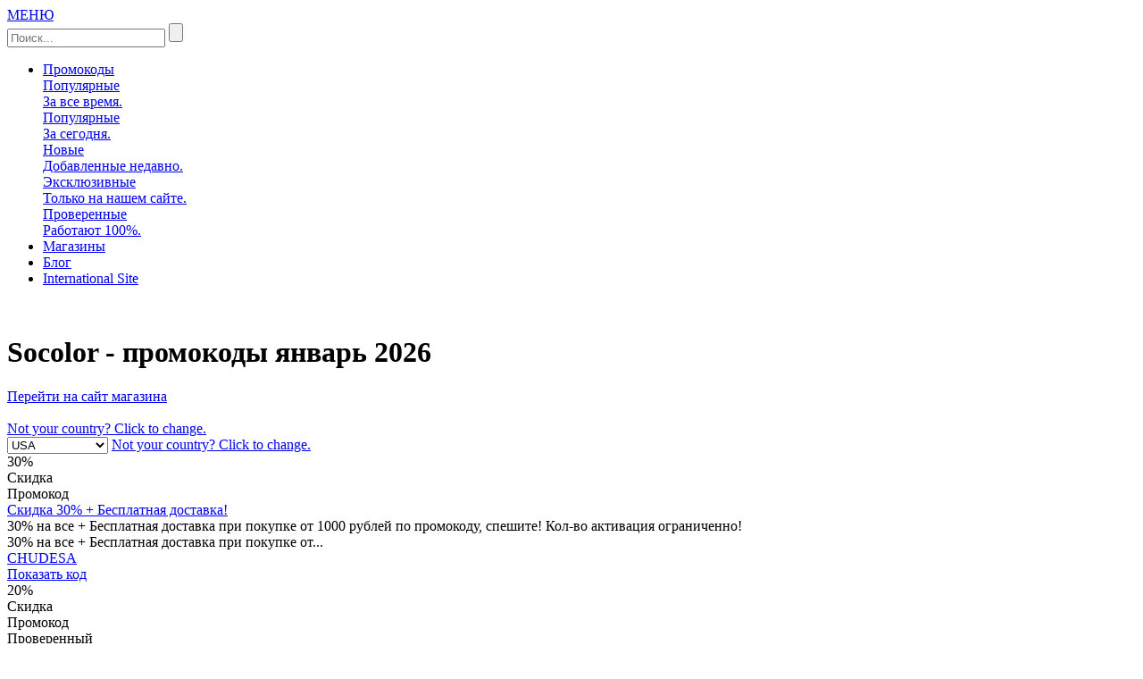

--- FILE ---
content_type: text/html; charset=UTF-8
request_url: https://promo-hunter.ru/stores/socolor/
body_size: 10977
content:
<!DOCTYPE html>
<html lang="ru">
    <head>
        <meta charset="UTF-8">
        <meta name="viewport" content="width=device-width, initial-scale=1.0" />
		<meta name="description" content="Эксклюзивные промокоды Socolor на скидку. Актуальный список на  январь 2026. Используйте промокод Socolor и получите скидку до 50%.">

		<title>Промокод Socolor и действуйющие купоны на скидку январь 2026</title>
<meta name='robots' content='max-image-preview:large' />
<link rel="alternate" type="application/rss+xml" title="Promo Hunter &raquo; Лента элемента Socolor таксономии Магазин" href="https://promo-hunter.ru/stores/socolor/feed/" />
<style id='classic-theme-styles-inline-css' type='text/css'>
/*! This file is auto-generated */
.wp-block-button__link{color:#fff;background-color:#32373c;border-radius:9999px;box-shadow:none;text-decoration:none;padding:calc(.667em + 2px) calc(1.333em + 2px);font-size:1.125em}.wp-block-file__button{background:#32373c;color:#fff;text-decoration:none}
</style>
<style id='global-styles-inline-css' type='text/css'>
body{--wp--preset--color--black: #000000;--wp--preset--color--cyan-bluish-gray: #abb8c3;--wp--preset--color--white: #ffffff;--wp--preset--color--pale-pink: #f78da7;--wp--preset--color--vivid-red: #cf2e2e;--wp--preset--color--luminous-vivid-orange: #ff6900;--wp--preset--color--luminous-vivid-amber: #fcb900;--wp--preset--color--light-green-cyan: #7bdcb5;--wp--preset--color--vivid-green-cyan: #00d084;--wp--preset--color--pale-cyan-blue: #8ed1fc;--wp--preset--color--vivid-cyan-blue: #0693e3;--wp--preset--color--vivid-purple: #9b51e0;--wp--preset--gradient--vivid-cyan-blue-to-vivid-purple: linear-gradient(135deg,rgba(6,147,227,1) 0%,rgb(155,81,224) 100%);--wp--preset--gradient--light-green-cyan-to-vivid-green-cyan: linear-gradient(135deg,rgb(122,220,180) 0%,rgb(0,208,130) 100%);--wp--preset--gradient--luminous-vivid-amber-to-luminous-vivid-orange: linear-gradient(135deg,rgba(252,185,0,1) 0%,rgba(255,105,0,1) 100%);--wp--preset--gradient--luminous-vivid-orange-to-vivid-red: linear-gradient(135deg,rgba(255,105,0,1) 0%,rgb(207,46,46) 100%);--wp--preset--gradient--very-light-gray-to-cyan-bluish-gray: linear-gradient(135deg,rgb(238,238,238) 0%,rgb(169,184,195) 100%);--wp--preset--gradient--cool-to-warm-spectrum: linear-gradient(135deg,rgb(74,234,220) 0%,rgb(151,120,209) 20%,rgb(207,42,186) 40%,rgb(238,44,130) 60%,rgb(251,105,98) 80%,rgb(254,248,76) 100%);--wp--preset--gradient--blush-light-purple: linear-gradient(135deg,rgb(255,206,236) 0%,rgb(152,150,240) 100%);--wp--preset--gradient--blush-bordeaux: linear-gradient(135deg,rgb(254,205,165) 0%,rgb(254,45,45) 50%,rgb(107,0,62) 100%);--wp--preset--gradient--luminous-dusk: linear-gradient(135deg,rgb(255,203,112) 0%,rgb(199,81,192) 50%,rgb(65,88,208) 100%);--wp--preset--gradient--pale-ocean: linear-gradient(135deg,rgb(255,245,203) 0%,rgb(182,227,212) 50%,rgb(51,167,181) 100%);--wp--preset--gradient--electric-grass: linear-gradient(135deg,rgb(202,248,128) 0%,rgb(113,206,126) 100%);--wp--preset--gradient--midnight: linear-gradient(135deg,rgb(2,3,129) 0%,rgb(40,116,252) 100%);--wp--preset--font-size--small: 13px;--wp--preset--font-size--medium: 20px;--wp--preset--font-size--large: 36px;--wp--preset--font-size--x-large: 42px;--wp--preset--spacing--20: 0.44rem;--wp--preset--spacing--30: 0.67rem;--wp--preset--spacing--40: 1rem;--wp--preset--spacing--50: 1.5rem;--wp--preset--spacing--60: 2.25rem;--wp--preset--spacing--70: 3.38rem;--wp--preset--spacing--80: 5.06rem;--wp--preset--shadow--natural: 6px 6px 9px rgba(0, 0, 0, 0.2);--wp--preset--shadow--deep: 12px 12px 50px rgba(0, 0, 0, 0.4);--wp--preset--shadow--sharp: 6px 6px 0px rgba(0, 0, 0, 0.2);--wp--preset--shadow--outlined: 6px 6px 0px -3px rgba(255, 255, 255, 1), 6px 6px rgba(0, 0, 0, 1);--wp--preset--shadow--crisp: 6px 6px 0px rgba(0, 0, 0, 1);}:where(.is-layout-flex){gap: 0.5em;}:where(.is-layout-grid){gap: 0.5em;}body .is-layout-flow > .alignleft{float: left;margin-inline-start: 0;margin-inline-end: 2em;}body .is-layout-flow > .alignright{float: right;margin-inline-start: 2em;margin-inline-end: 0;}body .is-layout-flow > .aligncenter{margin-left: auto !important;margin-right: auto !important;}body .is-layout-constrained > .alignleft{float: left;margin-inline-start: 0;margin-inline-end: 2em;}body .is-layout-constrained > .alignright{float: right;margin-inline-start: 2em;margin-inline-end: 0;}body .is-layout-constrained > .aligncenter{margin-left: auto !important;margin-right: auto !important;}body .is-layout-constrained > :where(:not(.alignleft):not(.alignright):not(.alignfull)){max-width: var(--wp--style--global--content-size);margin-left: auto !important;margin-right: auto !important;}body .is-layout-constrained > .alignwide{max-width: var(--wp--style--global--wide-size);}body .is-layout-flex{display: flex;}body .is-layout-flex{flex-wrap: wrap;align-items: center;}body .is-layout-flex > *{margin: 0;}body .is-layout-grid{display: grid;}body .is-layout-grid > *{margin: 0;}:where(.wp-block-columns.is-layout-flex){gap: 2em;}:where(.wp-block-columns.is-layout-grid){gap: 2em;}:where(.wp-block-post-template.is-layout-flex){gap: 1.25em;}:where(.wp-block-post-template.is-layout-grid){gap: 1.25em;}.has-black-color{color: var(--wp--preset--color--black) !important;}.has-cyan-bluish-gray-color{color: var(--wp--preset--color--cyan-bluish-gray) !important;}.has-white-color{color: var(--wp--preset--color--white) !important;}.has-pale-pink-color{color: var(--wp--preset--color--pale-pink) !important;}.has-vivid-red-color{color: var(--wp--preset--color--vivid-red) !important;}.has-luminous-vivid-orange-color{color: var(--wp--preset--color--luminous-vivid-orange) !important;}.has-luminous-vivid-amber-color{color: var(--wp--preset--color--luminous-vivid-amber) !important;}.has-light-green-cyan-color{color: var(--wp--preset--color--light-green-cyan) !important;}.has-vivid-green-cyan-color{color: var(--wp--preset--color--vivid-green-cyan) !important;}.has-pale-cyan-blue-color{color: var(--wp--preset--color--pale-cyan-blue) !important;}.has-vivid-cyan-blue-color{color: var(--wp--preset--color--vivid-cyan-blue) !important;}.has-vivid-purple-color{color: var(--wp--preset--color--vivid-purple) !important;}.has-black-background-color{background-color: var(--wp--preset--color--black) !important;}.has-cyan-bluish-gray-background-color{background-color: var(--wp--preset--color--cyan-bluish-gray) !important;}.has-white-background-color{background-color: var(--wp--preset--color--white) !important;}.has-pale-pink-background-color{background-color: var(--wp--preset--color--pale-pink) !important;}.has-vivid-red-background-color{background-color: var(--wp--preset--color--vivid-red) !important;}.has-luminous-vivid-orange-background-color{background-color: var(--wp--preset--color--luminous-vivid-orange) !important;}.has-luminous-vivid-amber-background-color{background-color: var(--wp--preset--color--luminous-vivid-amber) !important;}.has-light-green-cyan-background-color{background-color: var(--wp--preset--color--light-green-cyan) !important;}.has-vivid-green-cyan-background-color{background-color: var(--wp--preset--color--vivid-green-cyan) !important;}.has-pale-cyan-blue-background-color{background-color: var(--wp--preset--color--pale-cyan-blue) !important;}.has-vivid-cyan-blue-background-color{background-color: var(--wp--preset--color--vivid-cyan-blue) !important;}.has-vivid-purple-background-color{background-color: var(--wp--preset--color--vivid-purple) !important;}.has-black-border-color{border-color: var(--wp--preset--color--black) !important;}.has-cyan-bluish-gray-border-color{border-color: var(--wp--preset--color--cyan-bluish-gray) !important;}.has-white-border-color{border-color: var(--wp--preset--color--white) !important;}.has-pale-pink-border-color{border-color: var(--wp--preset--color--pale-pink) !important;}.has-vivid-red-border-color{border-color: var(--wp--preset--color--vivid-red) !important;}.has-luminous-vivid-orange-border-color{border-color: var(--wp--preset--color--luminous-vivid-orange) !important;}.has-luminous-vivid-amber-border-color{border-color: var(--wp--preset--color--luminous-vivid-amber) !important;}.has-light-green-cyan-border-color{border-color: var(--wp--preset--color--light-green-cyan) !important;}.has-vivid-green-cyan-border-color{border-color: var(--wp--preset--color--vivid-green-cyan) !important;}.has-pale-cyan-blue-border-color{border-color: var(--wp--preset--color--pale-cyan-blue) !important;}.has-vivid-cyan-blue-border-color{border-color: var(--wp--preset--color--vivid-cyan-blue) !important;}.has-vivid-purple-border-color{border-color: var(--wp--preset--color--vivid-purple) !important;}.has-vivid-cyan-blue-to-vivid-purple-gradient-background{background: var(--wp--preset--gradient--vivid-cyan-blue-to-vivid-purple) !important;}.has-light-green-cyan-to-vivid-green-cyan-gradient-background{background: var(--wp--preset--gradient--light-green-cyan-to-vivid-green-cyan) !important;}.has-luminous-vivid-amber-to-luminous-vivid-orange-gradient-background{background: var(--wp--preset--gradient--luminous-vivid-amber-to-luminous-vivid-orange) !important;}.has-luminous-vivid-orange-to-vivid-red-gradient-background{background: var(--wp--preset--gradient--luminous-vivid-orange-to-vivid-red) !important;}.has-very-light-gray-to-cyan-bluish-gray-gradient-background{background: var(--wp--preset--gradient--very-light-gray-to-cyan-bluish-gray) !important;}.has-cool-to-warm-spectrum-gradient-background{background: var(--wp--preset--gradient--cool-to-warm-spectrum) !important;}.has-blush-light-purple-gradient-background{background: var(--wp--preset--gradient--blush-light-purple) !important;}.has-blush-bordeaux-gradient-background{background: var(--wp--preset--gradient--blush-bordeaux) !important;}.has-luminous-dusk-gradient-background{background: var(--wp--preset--gradient--luminous-dusk) !important;}.has-pale-ocean-gradient-background{background: var(--wp--preset--gradient--pale-ocean) !important;}.has-electric-grass-gradient-background{background: var(--wp--preset--gradient--electric-grass) !important;}.has-midnight-gradient-background{background: var(--wp--preset--gradient--midnight) !important;}.has-small-font-size{font-size: var(--wp--preset--font-size--small) !important;}.has-medium-font-size{font-size: var(--wp--preset--font-size--medium) !important;}.has-large-font-size{font-size: var(--wp--preset--font-size--large) !important;}.has-x-large-font-size{font-size: var(--wp--preset--font-size--x-large) !important;}
.wp-block-navigation a:where(:not(.wp-element-button)){color: inherit;}
:where(.wp-block-post-template.is-layout-flex){gap: 1.25em;}:where(.wp-block-post-template.is-layout-grid){gap: 1.25em;}
:where(.wp-block-columns.is-layout-flex){gap: 2em;}:where(.wp-block-columns.is-layout-grid){gap: 2em;}
.wp-block-pullquote{font-size: 1.5em;line-height: 1.6;}
</style>
<link rel='stylesheet' id='css-1-css' href='https://promo-hunter.ru/wp-content/themes/couponprivate/assets/css/reset.css' type='text/css' media='all' />
<link rel='stylesheet' id='css-2-css' href='https://promo-hunter.ru/wp-content/themes/couponprivate/assets/css/fonts.css' type='text/css' media='all' />
<link rel='stylesheet' id='css-3-css' href='https://promo-hunter.ru/wp-content/themes/couponprivate/assets/css/style.css' type='text/css' media='all' />
<link rel='stylesheet' id='css-4-css' href='https://promo-hunter.ru/wp-content/themes/couponprivate/assets/OwlCarousel/owl.carousel.min.css' type='text/css' media='all' />
<link rel='stylesheet' id='css-5-css' href='https://promo-hunter.ru/wp-content/themes/couponprivate/assets/OwlCarousel/owl.theme.default.min.css' type='text/css' media='all' />
<link rel='stylesheet' id='css-6-css' href='https://promo-hunter.ru/wp-content/themes/couponprivate/assets/css/media.css' type='text/css' media='all' />

<link rel="alternate" type="application/rss+xml" title="RSS" href="https://promo-hunter.ru/rsslatest.xml" />   

		
		<link rel="canonical" href="https://promo-hunter.ru/stores/socolor" />		
        
        <!--[if lt IE 9]>
            <script src="https://promo-hunter.ru/wp-content/themes/couponprivate/js/html5shiv.min.js"></script>
            <script src="https://promo-hunter.ru/wp-content/themes/couponprivate/js/respond.min.js"></script>
        <![endif]-->  
<!-- Global site tag (gtag.js) - Google Analytics -->
<script async src="https://www.googletagmanager.com/gtag/js?id=G-PRJB63L9XE"></script>
<script>
  window.dataLayer = window.dataLayer || [];
  function gtag(){dataLayer.push(arguments);}
  gtag('js', new Date());

  gtag('config', 'G-PRJB63L9XE');
  gtag('config', 'AW-489198540');
</script>
<!-- Event snippet for Исходящий клик  RU conversion page -->
<script>
  gtag('event', 'conversion', {'send_to': 'AW-489198540/GbIjCOj4pv8BEMynoukB'});
</script>
    </head>
	<body>
				<header class="header">
			<div class="flex container header__wrapper">
				<a href="javascript:void(0)" class="mobile">
					<span class="mobile__title">МЕНЮ</span>
				</a>
				<a href="https://promo-hunter.ru/" class="header__logo"></a>
				<a href="javascript:void(0)" class="header__search-button"></a>
				<form action="https://promo-hunter.ru/poisk/" method="GET" class="header__search">
					<input type="text" name="q" value="" autocomplete="off" placeholder="Поиск..." class="header__search-input" />
					<input type="submit" value="" class="header__submit" />
					<div class="header__stores"></div>
				</form>					
			</div>
			<div class="header__stores-overlay"></div>
		</header>
		<nav class="menu">
			<div class="container">
				<ul class="flex container">
					<li class="menu__item">
						<a href="https://promo-hunter.ru/kupony/populjarnye" class="menu__link">Промокоды</a>
						<div class="menu__sub">
							<a href="https://promo-hunter.ru/kupony/populjarnye" class="menu__sub-item">
								<div class="menu__sub-text">Популярные</div>
								<div class="menu__sub-info">За все время.</div>
							</a>
							<a href="https://promo-hunter.ru/kupony/zasegodnya" class="menu__sub-item">
								<div class="menu__sub-text">Популярные</div>
								<div class="menu__sub-info">За сегодня.</div>
							</a>														
							<a href="https://promo-hunter.ru/kupony/novye" class="menu__sub-item">
								<div class="menu__sub-text">Новые</div>
								<div class="menu__sub-info">Добавленные недавно.</div>
							</a>
							<a href="https://promo-hunter.ru/kupony/ekskljuzivnye" class="menu__sub-item">
								<div class="menu__sub-text">Эксклюзивные</div>
								<div class="menu__sub-info">Только на нашем сайте.</div>
							</a>
							<a href="https://promo-hunter.ru/kupony/proverennye" class="menu__sub-item">
								<div class="menu__sub-text">Проверенные</div>
								<div class="menu__sub-info">Работают 100%.</div>
							</a>
						</div>
					</li>
					<li class="menu__item">
						<a href="https://promo-hunter.ru/magaziny" class="menu__link">Магазины</a>
					</li>
					<li class="menu__item">
						<a href="https://promo-hunter.ru/category/blog/" class="menu__link">Блог</a>
					</li>
					<li class="menu__item menu__item_net">
						<a href="https://promo-hunter.net/" class="menu__link">International Site</a>
					</li>
				</ul>			
			</div>
		</nav>	
				<div class="top-banner"></div>
		<div class="content"><input type="hidden" name="replace" value="0" />
<div class="container">	
	<div class="flex store">
		<a href="/s/861" rel="noindex nofollow" target="_blank" class="store__link">
			<img src="https://promo-hunter.ru/wp-content/themes/couponprivate/preview.php?src=https://promo-hunter.ru/wp-content/uploads/2021/03/Snimok.jpg&h=84&w=84" alt="" title="" class="store__image" />
		</a>
		<div class="store__info">
			<h1 class="store__name">Socolor - промокоды <span class="store__dateline">январь 2026</span></h1>
			<a href="/s/861" rel="noindex nofollow" target="_blank" class="store__url">Перейти на сайт магазина</a>
		</div>
	</div>
	<div class="country">
		<a href="javascript:void(0)" class="country__block country__fl">
			<img src="https://promo-hunter.ru/wp-content/themes/couponprivate/flags/RUS.png" alt="" title="" class="country__flag" />
			<div class="country__change" rel="list">Not your country? Click to change.</div>
		</a>
		<div class="country__block country__block_none country__list">
			<select class="country__select">
								<option value="AUT">Austria</option>
								<option value="AUS">Australia</option>
								<option value="BEL">Belgium</option>
								<option value="BRA">Brazil</option>
								<option value="CAN">Canada</option>
								<option value="CZH">Chech Republic</option>
								<option value="GER">Germany</option>
								<option value="GBR">Great Britain</option>
								<option value="GRE">Grecee</option>
								<option value="HUN">Hungary</option>
								<option value="FRA">France</option>
								<option value="IRL">Ireland</option>
								<option value="ITA">Italy</option>
								<option value="MEX">Mexico</option>
								<option value="NLD">Netherlands</option>
								<option value="POL">Poland</option>
								<option value="POR">Portugal</option>
								<option value="RUS">Russia</option>
								<option value="ESP">Spain</option>
								<option value="SWE">Sweden</option>
								<option value="SWI">Switzerland</option>
								<option value="USA" selected="selected">USA</option>
							</select>
			<a href="javascript:void(0)" class="country__change" rel="fl">Not your country? Click to change.</a>
		</div>
	</div>		
	<div class="flex wrapper">
		<div class="coupons">
			<div class="coupons-wrapper">
														
																					<div class="coupons__coupon" id="coupon-14317">
								<a href="https://promo-hunter.ru/stores/socolor/#COUPON14317" rel="noindex nofollow" data-url="/l/14317" target="_blank" class="coupons__mobile redir" onclick="ym(38708955, 'reachGoal', 'knopka'); return true;"></a>
								<div class="flex coupons__wrapper">
							
					<div class="coupons__block">
						<div class="coupons__block-text">
														<div class="coupons__block-big">30%</div>
							<div class="coupons__block-small">Скидка</div>
													</div>
												<div class="coupons__block-type">Промокод</div>
											</div>
															<div class="coupons__desc">
																		<a href="https://promo-hunter.ru/stores/socolor/#COUPON14317" rel="noindex nofollow" data-url="/l/14317" target="_blank" class="coupons__header redir">Скидка 30% + Бесплатная доставка!</a>
												<div class="coupons__text">
																		<div class="coupons__more">30% на все + Бесплатная доставка при покупке от 1000 рублей по промокоду, спешите! Кол-во активация ограниченно!</div>
						<div class="coupons__mobile-more">30% на все + Бесплатная доставка при покупке от...</div>
																		</div>
																		<a href="https://promo-hunter.ru/stores/socolor/#COUPON14317" rel="noindex nofollow" data-url="/l/14317" target="_blank" class="coupons__arrow" onclick="ym(38708955, 'reachGoal', 'knopka'); return true;"></a>
											</div>
					<div class="coupons__line"></div>
										<a href="https://promo-hunter.ru/stores/socolor/#COUPON14317" rel="noindex nofollow" data-url="/l/14317" target="_blank" data-replace="" class="coupons__code redir" onclick="ym(38708955, 'reachGoal', 'knopka'); return true;">
												<div class="coupons__code-info">CHUDESA</div>
						<div class="coupons__code-text">Показать код</div>
					</a>	
															
				</div>
								
			</div>
																							<div class="coupons__coupon" id="coupon-15400">
								<a href="https://promo-hunter.ru/stores/socolor/#COUPON15400" rel="noindex nofollow" data-url="/l/15400" target="_blank" class="coupons__mobile redir" onclick="ym(38708955, 'reachGoal', 'knopka'); return true;"></a>
								<div class="flex coupons__wrapper">
							
					<div class="coupons__block">
						<div class="coupons__block-text">
														<div class="coupons__block-big">20%</div>
							<div class="coupons__block-small">Скидка</div>
													</div>
												<div class="coupons__block-type">Промокод</div>
											</div>
															<div class="coupons__desc">
												<div class="coupons__ver">Проверенный</div>
																		<a href="https://promo-hunter.ru/stores/socolor/#COUPON15400" rel="noindex nofollow" data-url="/l/15400" target="_blank" class="coupons__header redir">Скидка 20% на Holika по промокоду!</a>
												<div class="coupons__text">
																		<div class="coupons__more">20% на весь ассортимент Holika Holika по промокоду
Сроки проведения акции: 15-31 марта
Скидка не суммируется с другими акциями и спецпредложениями</div>
						<div class="coupons__mobile-more">20% на весь ассортимент Holika Holika по промокоду Сроки...</div>
																		</div>
																		<a href="https://promo-hunter.ru/stores/socolor/#COUPON15400" rel="noindex nofollow" data-url="/l/15400" target="_blank" class="coupons__arrow" onclick="ym(38708955, 'reachGoal', 'knopka'); return true;"></a>
											</div>
					<div class="coupons__line"></div>
										<a href="https://promo-hunter.ru/stores/socolor/#COUPON15400" rel="noindex nofollow" data-url="/l/15400" target="_blank" data-replace="" class="coupons__code redir" onclick="ym(38708955, 'reachGoal', 'knopka'); return true;">
												<div class="coupons__code-info">holika20</div>
						<div class="coupons__code-text">Показать код</div>
					</a>	
															
				</div>
								
			</div>
																							<div class="coupons__coupon" id="coupon-14319">
								<a href="https://promo-hunter.ru/stores/socolor/#COUPON14319" rel="noindex nofollow" data-url="/l/14319" target="_blank" class="coupons__mobile redir" onclick="ym(38708955, 'reachGoal', 'knopka'); return true;"></a>
								<div class="flex coupons__wrapper">
							
					<div class="coupons__block">
						<div class="coupons__block-text">
														<div class="coupons__block-big">13%</div>
							<div class="coupons__block-small">Скидка</div>
													</div>
												<div class="coupons__block-type">Промокод</div>
											</div>
															<div class="coupons__desc">
												<div class="coupons__ver">Проверенный</div>
																		<a href="https://promo-hunter.ru/stores/socolor/#COUPON14319" rel="noindex nofollow" data-url="/l/14319" target="_blank" class="coupons__header redir">Скидка 13% на все!</a>
												<div class="coupons__text">
																		<div class="coupons__more">Оформите заказ и получите приятную скидку. Действие кода ограничено.</div>
						<div class="coupons__mobile-more">Оформите заказ и получите приятную скидку. Действие кода ограничено.</div>
																		</div>
																		<a href="https://promo-hunter.ru/stores/socolor/#COUPON14319" rel="noindex nofollow" data-url="/l/14319" target="_blank" class="coupons__arrow" onclick="ym(38708955, 'reachGoal', 'knopka'); return true;"></a>
											</div>
					<div class="coupons__line"></div>
										<a href="https://promo-hunter.ru/stores/socolor/#COUPON14319" rel="noindex nofollow" data-url="/l/14319" target="_blank" data-replace="" class="coupons__code redir" onclick="ym(38708955, 'reachGoal', 'knopka'); return true;">
												<div class="coupons__code-info">BonusS2</div>
						<div class="coupons__code-text">Показать код</div>
					</a>	
															
				</div>
								
			</div>
																							<div class="coupons__coupon" id="coupon-14180">
								<a href="/l/14180" rel="noindex nofollow" data-url="https://promo-hunter.ru/stores/socolor/#COUPON14180" target="_blank" class="coupons__mobile redir" onclick="ym(38708955, 'reachGoal', 'knopka'); return true;"></a>
								<div class="flex coupons__wrapper">
							
					<div class="coupons__block">
						<div class="coupons__block-text">
														<div class="coupons__block-big coupons__block-big_text">Подарок</div>
							<div class="coupons__block-small">К заказу</div>							
													</div>
												<div class="coupons__block-type">Акция</div>
											</div>
															<div class="coupons__desc">
												<div class="coupons__ver">Проверенный</div>
																		<a href="/l/14180" rel="noindex nofollow" data-url="https://promo-hunter.ru/stores/socolor/#COUPON14180" target="_blank" class="coupons__header redir">Шампунь и маска и в подарок!</a>
												<div class="coupons__text">
																		<div class="coupons__more">Шампунь и маска и в подарок при покупке Loreal Professionnel от 3500Р</div>
						<div class="coupons__mobile-more">Шампунь и маска и в подарок при покупке Loreal...</div>
																		</div>
																		<a href="/l/14180" rel="noindex nofollow" data-url="https://promo-hunter.ru/stores/socolor/#COUPON14180" target="_blank" class="coupons__arrow" onclick="ym(38708955, 'reachGoal', 'knopka'); return true;"></a>
											</div>
					<div class="coupons__line"></div>
										<a href="/l/14180" rel="noindex nofollow" data-url="https://promo-hunter.ru/stores/socolor/#COUPON14180" target="_blank" data-replace="" class="coupons__button redir" onclick="ym(38708955, 'reachGoal', 'knopka'); return true;">Получить</a>
															
				</div>
								
			</div>
																<div class="coupons__coupon" id="coupon-14180">
				<div class="post__post">
					<div class="banner">
						<div class="banner__content">
							<div class="banner__header">Не пропусти лучшие посты</div>
							<div class="banner__header-sub">+ эксклюзивные промокоды в группе</div>
						</div>
						<a href="https://t.me/ali_otziv" class="banner__link banner__tg">
							<div class="banner__logo"></div>
							<div class="banner__carousel">
								<div class="banner__wrapper">
									<div class="banner__item banner__item_active banner__subscribe">Подписаться</div>
									<div class="banner__item banner__text">Читайте нас в TG!</div>
								</div>
							</div>
						</a>
					</div>
				</div>
			</div>			
										
																			<div class="coupons__coupon" id="coupon-14325">
								<a href="/l/14325" rel="noindex nofollow" data-url="https://promo-hunter.ru/stores/socolor/#COUPON14325" target="_blank" class="coupons__mobile redir" onclick="ym(38708955, 'reachGoal', 'knopka'); return true;"></a>
								<div class="flex coupons__wrapper">
							
					<div class="coupons__block">
						<div class="coupons__block-text">
														<div class="coupons__block-big">100%</div>
							<div class="coupons__block-small">Скидка</div>
													</div>
												<div class="coupons__block-type">Акция</div>
											</div>
															<div class="coupons__desc">
												<div class="coupons__ver">Проверенный</div>
																		<a href="/l/14325" rel="noindex nofollow" data-url="https://promo-hunter.ru/stores/socolor/#COUPON14325" target="_blank" class="coupons__header redir">Скидки до 100%!</a>
												<div class="coupons__text">
																		<div class="coupons__more">Socolor стремится к тому, чтобы Вы могли покупать товары по самым низким = лучшим ценам в России. в связи с этим вы можете получить комплексную скидку до 100%!</div>
						<div class="coupons__mobile-more">Socolor стремится к тому, чтобы Вы могли покупать товары...</div>
																		</div>
																		<a href="/l/14325" rel="noindex nofollow" data-url="https://promo-hunter.ru/stores/socolor/#COUPON14325" target="_blank" class="coupons__arrow" onclick="ym(38708955, 'reachGoal', 'knopka'); return true;"></a>
											</div>
					<div class="coupons__line"></div>
										<a href="/l/14325" rel="noindex nofollow" data-url="https://promo-hunter.ru/stores/socolor/#COUPON14325" target="_blank" data-replace="" class="coupons__button redir" onclick="ym(38708955, 'reachGoal', 'knopka'); return true;">Получить</a>
															
				</div>
								
			</div>
																							<div class="coupons__coupon" id="coupon-14321">
								<a href="/l/14321" rel="noindex nofollow" data-url="https://promo-hunter.ru/stores/socolor/#COUPON14321" target="_blank" class="coupons__mobile redir" onclick="ym(38708955, 'reachGoal', 'knopka'); return true;"></a>
								<div class="flex coupons__wrapper">
							
					<div class="coupons__block">
						<div class="coupons__block-text">
														<div class="coupons__block-big coupons__block-big_text">Подарок</div>
							<div class="coupons__block-small">К заказу</div>							
													</div>
												<div class="coupons__block-type">Акция</div>
											</div>
															<div class="coupons__desc">
												<div class="coupons__ver">Проверенный</div>
																		<a href="/l/14321" rel="noindex nofollow" data-url="https://promo-hunter.ru/stores/socolor/#COUPON14321" target="_blank" class="coupons__header redir">Шампунь, гель и кондиционер в подарок!</a>
												<div class="coupons__text">
																		<div class="coupons__more">Получи в подарок тревел формат средства 3 в 1 при покупке любой продукции american crew на сумму 2000Р!</div>
						<div class="coupons__mobile-more">Получи в подарок тревел формат средства 3 в 1...</div>
																		</div>
																		<a href="/l/14321" rel="noindex nofollow" data-url="https://promo-hunter.ru/stores/socolor/#COUPON14321" target="_blank" class="coupons__arrow" onclick="ym(38708955, 'reachGoal', 'knopka'); return true;"></a>
											</div>
					<div class="coupons__line"></div>
										<a href="/l/14321" rel="noindex nofollow" data-url="https://promo-hunter.ru/stores/socolor/#COUPON14321" target="_blank" data-replace="" class="coupons__button redir" onclick="ym(38708955, 'reachGoal', 'knopka'); return true;">Получить</a>
															
				</div>
								
			</div>
																							<div class="coupons__coupon" id="coupon-14320">
								<a href="/l/14320" rel="noindex nofollow" data-url="https://promo-hunter.ru/stores/socolor/#COUPON14320" target="_blank" class="coupons__mobile redir" onclick="ym(38708955, 'reachGoal', 'knopka'); return true;"></a>
								<div class="flex coupons__wrapper">
							
					<div class="coupons__block">
						<div class="coupons__block-text">
														<div class="coupons__block-big">15%</div>
							<div class="coupons__block-small">Скидка</div>
													</div>
												<div class="coupons__block-type">Акция</div>
											</div>
															<div class="coupons__desc">
												<div class="coupons__ver">Проверенный</div>
																		<a href="/l/14320" rel="noindex nofollow" data-url="https://promo-hunter.ru/stores/socolor/#COUPON14320" target="_blank" class="coupons__header redir">Скидка 15% при подписке на новости!</a>
												<div class="coupons__text">
																		<div class="coupons__more">Дорогой друг! Получите скидку 15% Включите уведомления о скидках и акциях</div>
						<div class="coupons__mobile-more">Дорогой друг! Получите скидку 15% Включите уведомления о скидках...</div>
																		</div>
																		<a href="/l/14320" rel="noindex nofollow" data-url="https://promo-hunter.ru/stores/socolor/#COUPON14320" target="_blank" class="coupons__arrow" onclick="ym(38708955, 'reachGoal', 'knopka'); return true;"></a>
											</div>
					<div class="coupons__line"></div>
										<a href="/l/14320" rel="noindex nofollow" data-url="https://promo-hunter.ru/stores/socolor/#COUPON14320" target="_blank" data-replace="" class="coupons__button redir" onclick="ym(38708955, 'reachGoal', 'knopka'); return true;">Получить</a>
															
				</div>
								
			</div>
																							<div class="coupons__coupon" id="coupon-14322">
								<a href="/l/14322" rel="noindex nofollow" data-url="https://promo-hunter.ru/stores/socolor/#COUPON14322" target="_blank" class="coupons__mobile redir" onclick="ym(38708955, 'reachGoal', 'knopka'); return true;"></a>
								<div class="flex coupons__wrapper">
							
					<div class="coupons__block">
						<div class="coupons__block-text">
														<div class="coupons__block-big coupons__block-big_text">Подарок</div>
							<div class="coupons__block-small">К заказу</div>							
													</div>
												<div class="coupons__block-type">Акция</div>
											</div>
															<div class="coupons__desc">
												<div class="coupons__ver">Проверенный</div>
																		<a href="/l/14322" rel="noindex nofollow" data-url="https://promo-hunter.ru/stores/socolor/#COUPON14322" target="_blank" class="coupons__header redir">Шампунь и маска в подарок!</a>
												<div class="coupons__text">
																		<div class="coupons__more">Получи в подарок тревел набор шампунь и маска при покупке любой продукции wella professional на сумму 2500Р!</div>
						<div class="coupons__mobile-more">Получи в подарок тревел набор шампунь и маска при...</div>
																		</div>
																		<a href="/l/14322" rel="noindex nofollow" data-url="https://promo-hunter.ru/stores/socolor/#COUPON14322" target="_blank" class="coupons__arrow" onclick="ym(38708955, 'reachGoal', 'knopka'); return true;"></a>
											</div>
					<div class="coupons__line"></div>
										<a href="/l/14322" rel="noindex nofollow" data-url="https://promo-hunter.ru/stores/socolor/#COUPON14322" target="_blank" data-replace="" class="coupons__button redir" onclick="ym(38708955, 'reachGoal', 'knopka'); return true;">Получить</a>
															
				</div>
								
			</div>
																							<div class="coupons__coupon" id="coupon-14323">
								<a href="/l/14323" rel="noindex nofollow" data-url="https://promo-hunter.ru/stores/socolor/#COUPON14323" target="_blank" class="coupons__mobile redir" onclick="ym(38708955, 'reachGoal', 'knopka'); return true;"></a>
								<div class="flex coupons__wrapper">
							
					<div class="coupons__block">
						<div class="coupons__block-text">
														<div class="coupons__block-big coupons__block-big_text">Подарок</div>
							<div class="coupons__block-small">К заказу</div>							
													</div>
												<div class="coupons__block-type">Акция</div>
											</div>
															<div class="coupons__desc">
												<div class="coupons__ver">Проверенный</div>
																		<a href="/l/14323" rel="noindex nofollow" data-url="https://promo-hunter.ru/stores/socolor/#COUPON14323" target="_blank" class="coupons__header redir">Лосьон для рук и тела в подарок!</a>
												<div class="coupons__text">
																		<div class="coupons__more">Получи в подарок лосьон для рук и тела при покупке двух продуктов marrakesh.</div>
						<div class="coupons__mobile-more">Получи в подарок лосьон для рук и тела при...</div>
																		</div>
																		<a href="/l/14323" rel="noindex nofollow" data-url="https://promo-hunter.ru/stores/socolor/#COUPON14323" target="_blank" class="coupons__arrow" onclick="ym(38708955, 'reachGoal', 'knopka'); return true;"></a>
											</div>
					<div class="coupons__line"></div>
										<a href="/l/14323" rel="noindex nofollow" data-url="https://promo-hunter.ru/stores/socolor/#COUPON14323" target="_blank" data-replace="" class="coupons__button redir" onclick="ym(38708955, 'reachGoal', 'knopka'); return true;">Получить</a>
															
				</div>
								
			</div>
																							<div class="coupons__coupon" id="coupon-14324">
								<a href="/l/14324" rel="noindex nofollow" data-url="https://promo-hunter.ru/stores/socolor/#COUPON14324" target="_blank" class="coupons__mobile redir" onclick="ym(38708955, 'reachGoal', 'knopka'); return true;"></a>
								<div class="flex coupons__wrapper">
							
					<div class="coupons__block">
						<div class="coupons__block-text">
														<div class="coupons__block-big coupons__block-big_text">Подарок</div>
							<div class="coupons__block-small">К заказу</div>							
													</div>
												<div class="coupons__block-type">Акция</div>
											</div>
															<div class="coupons__desc">
												<div class="coupons__ver">Проверенный</div>
																		<a href="/l/14324" rel="noindex nofollow" data-url="https://promo-hunter.ru/stores/socolor/#COUPON14324" target="_blank" class="coupons__header redir">Шампунь для мужчин в подарок!</a>
												<div class="coupons__text">
																		<div class="coupons__more">Шампунь Ollin premier for men в подарок при покупке любого мужского шампуня Kondor или Ollin professional!</div>
						<div class="coupons__mobile-more">Шампунь Ollin premier for men в подарок при покупке...</div>
																		</div>
																		<a href="/l/14324" rel="noindex nofollow" data-url="https://promo-hunter.ru/stores/socolor/#COUPON14324" target="_blank" class="coupons__arrow" onclick="ym(38708955, 'reachGoal', 'knopka'); return true;"></a>
											</div>
					<div class="coupons__line"></div>
										<a href="/l/14324" rel="noindex nofollow" data-url="https://promo-hunter.ru/stores/socolor/#COUPON14324" target="_blank" data-replace="" class="coupons__button redir" onclick="ym(38708955, 'reachGoal', 'knopka'); return true;">Получить</a>
															
				</div>
								
			</div>
																							<div class="coupons__coupon" id="coupon-14318">
								<a href="/l/14318" rel="noindex nofollow" data-url="https://promo-hunter.ru/stores/socolor/#COUPON14318" target="_blank" class="coupons__mobile redir" onclick="ym(38708955, 'reachGoal', 'knopka'); return true;"></a>
								<div class="flex coupons__wrapper">
							
					<div class="coupons__block">
						<div class="coupons__block-text">
														<div class="coupons__block-big coupons__block-big_text">Подарок</div>
							<div class="coupons__block-small">К заказу</div>							
													</div>
												<div class="coupons__block-type">Акция</div>
											</div>
															<div class="coupons__desc">
												<div class="coupons__ver">Проверенный</div>
																		<a href="/l/14318" rel="noindex nofollow" data-url="https://promo-hunter.ru/stores/socolor/#COUPON14318" target="_blank" class="coupons__header redir">Подарок при покупке 2 товаров!</a>
												<div class="coupons__text">
																		<div class="coupons__more">Получи полноразмерный продукт при покупке двух продуктов Label</div>
						<div class="coupons__mobile-more">Получи полноразмерный продукт при покупке двух продуктов Label</div>
																		</div>
																		<a href="/l/14318" rel="noindex nofollow" data-url="https://promo-hunter.ru/stores/socolor/#COUPON14318" target="_blank" class="coupons__arrow" onclick="ym(38708955, 'reachGoal', 'knopka'); return true;"></a>
											</div>
					<div class="coupons__line"></div>
										<a href="/l/14318" rel="noindex nofollow" data-url="https://promo-hunter.ru/stores/socolor/#COUPON14318" target="_blank" data-replace="" class="coupons__button redir" onclick="ym(38708955, 'reachGoal', 'knopka'); return true;">Получить</a>
															
				</div>
								
			</div>
																					
				

			
			</div>
			<div class="archive-header">Промокоды из похожей категории</div>						
																					<div class="coupons__coupon" id="coupon-17491">
								<a href="https://promo-hunter.ru/stores/becompact/#COUPON17491" rel="noindex nofollow" data-url="/l/17491" target="_blank" class="coupons__mobile redir" onclick="ym(38708955, 'reachGoal', 'knopka'); return true;"></a>
								<div class="flex coupons__wrapper">
										<a href="https://promo-hunter.ru/stores/becompact/" class="coupons__store">
												<img src="https://promo-hunter.ru/wp-content/themes/couponprivate/preview.php?src=http://promo-hunter.ru/wp-content/uploads/2020/10/19835-1e35cdb18e850187.png&h=100&w=100" alt="" title="" class="coupons__logo" />
					</a>
															<div class="coupons__desc">
												<div class="coupons__ver">Проверенный</div>
																		<a href="https://promo-hunter.ru/stores/becompact/#COUPON17491" rel="noindex nofollow" data-url="/l/17491" target="_blank" class="coupons__header redir">Скидка 20% на кресла!</a>
												<div class="coupons__text">
																		<div class="coupons__more">Скидка действует не на всю продукцию! Количество активаций ограничено! Проверяйте!</div>
						<div class="coupons__mobile-more">Скидка действует не на всю продукцию! Количество активаций ограничено!...</div>
																		</div>
																		<a href="https://promo-hunter.ru/stores/becompact/#COUPON17491" rel="noindex nofollow" data-url="/l/17491" target="_blank" class="coupons__arrow" onclick="ym(38708955, 'reachGoal', 'knopka'); return true;"></a>
											</div>
					<div class="coupons__line"></div>
										<a href="https://promo-hunter.ru/stores/becompact/#COUPON17491" rel="noindex nofollow" data-url="/l/17491" target="_blank" data-replace="1" class="coupons__code redir" onclick="ym(38708955, 'reachGoal', 'knopka'); return true;">
												<div class="coupons__code-info">GOODCHAIR</div>
						<div class="coupons__code-text">Показать код</div>
					</a>	
															
				</div>
								
			</div>
																							<div class="coupons__coupon" id="coupon-2244">
								<a href="https://promo-hunter.ru/stores/almea/#COUPON2244" rel="noindex nofollow" data-url="/l/2244" target="_blank" class="coupons__mobile redir" onclick="ym(38708955, 'reachGoal', 'knopka'); return true;"></a>
								<div class="flex coupons__wrapper">
										<a href="https://promo-hunter.ru/stores/almea/" class="coupons__store">
												<img src="https://promo-hunter.ru/wp-content/themes/couponprivate/preview.php?src=http://promo-hunter.ru/wp-content/uploads/2020/10/8870-4fa87a20fd78cf1c-1.png&h=100&w=100" alt="" title="" class="coupons__logo" />
					</a>
															<div class="coupons__desc">
																		<a href="https://promo-hunter.ru/stores/almea/#COUPON2244" rel="noindex nofollow" data-url="/l/2244" target="_blank" class="coupons__header redir">скидка 15% на все товары кроме категории SALE</a>
												<div class="coupons__text coupons__text_long">
																		<div class="coupons__more">Купон не суммируется с другими скидками (действует наибольшая)</div>
						<div class="coupons__mobile-more">Купон не суммируется с другими скидками (действует наибольшая)</div>
																		</div>
																		<a href="https://promo-hunter.ru/stores/almea/#COUPON2244" rel="noindex nofollow" data-url="/l/2244" target="_blank" class="coupons__arrow" onclick="ym(38708955, 'reachGoal', 'knopka'); return true;"></a>
											</div>
					<div class="coupons__line"></div>
										<a href="https://promo-hunter.ru/stores/almea/#COUPON2244" rel="noindex nofollow" data-url="/l/2244" target="_blank" data-replace="" class="coupons__code redir" onclick="ym(38708955, 'reachGoal', 'knopka'); return true;">
												<div class="coupons__code-info">adm15</div>
						<div class="coupons__code-text">Показать код</div>
					</a>	
															
				</div>
								
			</div>
																							<div class="coupons__coupon" id="coupon-3321">
								<a href="https://promo-hunter.ru/stores/epsom/#COUPON3321" rel="noindex nofollow" data-url="/l/3321" target="_blank" class="coupons__mobile redir" onclick="ym(38708955, 'reachGoal', 'knopka'); return true;"></a>
								<div class="flex coupons__wrapper">
										<a href="https://promo-hunter.ru/stores/epsom/" class="coupons__store">
												<img src="https://promo-hunter.ru/wp-content/themes/couponprivate/preview.php?src=http://promo-hunter.ru/wp-content/uploads/2020/10/23114-6ce796b9b255091f.png&h=100&w=100" alt="" title="" class="coupons__logo" />
					</a>
															<div class="coupons__desc">
																		<a href="https://promo-hunter.ru/stores/epsom/#COUPON3321" rel="noindex nofollow" data-url="/l/3321" target="_blank" class="coupons__header redir">Скидка 10% на щетку!</a>
												<div class="coupons__text">
												</div>
																		<a href="https://promo-hunter.ru/stores/epsom/#COUPON3321" rel="noindex nofollow" data-url="/l/3321" target="_blank" class="coupons__arrow" onclick="ym(38708955, 'reachGoal', 'knopka'); return true;"></a>
											</div>
					<div class="coupons__line"></div>
										<a href="https://promo-hunter.ru/stores/epsom/#COUPON3321" rel="noindex nofollow" data-url="/l/3321" target="_blank" data-replace="" class="coupons__code redir" onclick="ym(38708955, 'reachGoal', 'knopka'); return true;">
												<div class="coupons__code-info">СКИДКА143</div>
						<div class="coupons__code-text">Показать код</div>
					</a>	
															
				</div>
								
			</div>
																							<div class="coupons__coupon" id="coupon-24708">
								<a href="https://promo-hunter.ru/stores/goldenpatch/#COUPON24708" rel="noindex nofollow" data-url="/l/24708" target="_blank" class="coupons__mobile redir" onclick="ym(38708955, 'reachGoal', 'knopka'); return true;"></a>
								<div class="flex coupons__wrapper">
										<a href="https://promo-hunter.ru/stores/goldenpatch/" class="coupons__store">
												<img src="https://promo-hunter.ru/wp-content/themes/couponprivate/preview.php?src=https://promo-hunter.ru/wp-content/uploads/2020/12/23562-7bc25e695419cb00.jpg&h=100&w=100" alt="" title="" class="coupons__logo" />
					</a>
															<div class="coupons__desc">
												<div class="coupons__ver">Проверенный</div>
																		<a href="https://promo-hunter.ru/stores/goldenpatch/#COUPON24708" rel="noindex nofollow" data-url="/l/24708" target="_blank" class="coupons__header redir">Скидка 50% на увлажняющий крем для лица!</a>
												<div class="coupons__text coupons__text_long">
																		<div class="coupons__more">Скидка 50% на увлажняющий крем для лица Senana против морщин!</div>
						<div class="coupons__mobile-more">Скидка 50% на увлажняющий крем для лица Senana против...</div>
																		</div>
																		<a href="https://promo-hunter.ru/stores/goldenpatch/#COUPON24708" rel="noindex nofollow" data-url="/l/24708" target="_blank" class="coupons__arrow" onclick="ym(38708955, 'reachGoal', 'knopka'); return true;"></a>
											</div>
					<div class="coupons__line"></div>
										<a href="https://promo-hunter.ru/stores/goldenpatch/#COUPON24708" rel="noindex nofollow" data-url="/l/24708" target="_blank" data-replace="1" class="coupons__code redir" onclick="ym(38708955, 'reachGoal', 'knopka'); return true;">
												<div class="coupons__code-info">CREAM50</div>
						<div class="coupons__code-text">Показать код</div>
					</a>	
															
				</div>
								
			</div>
																<div class="coupons__coupon" id="coupon-24708">
				<div class="post__post">
					<div class="banner">
						<div class="banner__content">
							<div class="banner__header">Не пропусти лучшие посты</div>
							<div class="banner__header-sub">+ эксклюзивные промокоды в группе</div>
						</div>
						<a href="https://t.me/ali_otziv" class="banner__link banner__tg">
							<div class="banner__logo"></div>
							<div class="banner__carousel">
								<div class="banner__wrapper">
									<div class="banner__item banner__item_active banner__subscribe">Подписаться</div>
									<div class="banner__item banner__text">Читайте нас в TG!</div>
								</div>
							</div>
						</a>
					</div>
				</div>
			</div>			
										
																			<div class="coupons__coupon" id="coupon-89473">
								<a href="https://promo-hunter.ru/stores/il-de-bote/#COUPON89473" rel="noindex nofollow" data-url="/l/89473" target="_blank" class="coupons__mobile redir" onclick="ym(38708955, 'reachGoal', 'knopka'); return true;"></a>
								<div class="flex coupons__wrapper">
										<a href="https://promo-hunter.ru/stores/il-de-bote/" class="coupons__store">
												<img src="https://promo-hunter.ru/wp-content/themes/couponprivate/preview.php?src=http://promo-hunter.ru/wp-content/uploads/2020/10/14499-c7dc735bfea4bf75-1.png&h=100&w=100" alt="" title="" class="coupons__logo" />
					</a>
															<div class="coupons__desc">
												<div class="coupons__ver">Проверенный</div>
																		<a href="https://promo-hunter.ru/stores/il-de-bote/#COUPON89473" rel="noindex nofollow" data-url="/l/89473" target="_blank" class="coupons__header redir">Скидка 3000₽ по промокоду!</a>
												<div class="coupons__text">
																		<div class="coupons__more">3000 рублей скидки  при заказе от 10 000 рублей!</div>
						<div class="coupons__mobile-more">3000 рублей скидки  при заказе от 10 000 рублей!</div>
																		</div>
																		<a href="https://promo-hunter.ru/stores/il-de-bote/#COUPON89473" rel="noindex nofollow" data-url="/l/89473" target="_blank" class="coupons__arrow" onclick="ym(38708955, 'reachGoal', 'knopka'); return true;"></a>
											</div>
					<div class="coupons__line"></div>
										<a href="https://promo-hunter.ru/stores/il-de-bote/#COUPON89473" rel="noindex nofollow" data-url="/l/89473" target="_blank" data-replace="" class="coupons__code redir" onclick="ym(38708955, 'reachGoal', 'knopka'); return true;">
												<div class="coupons__code-info">XK48YA</div>
						<div class="coupons__code-text">Показать код</div>
					</a>	
															
				</div>
								
			</div>
																							<div class="coupons__coupon" id="coupon-14315">
								<a href="https://promo-hunter.ru/stores/avon-ru/#COUPON14315" rel="noindex nofollow" data-url="/l/14315" target="_blank" class="coupons__mobile redir" onclick="ym(38708955, 'reachGoal', 'knopka'); return true;"></a>
								<div class="flex coupons__wrapper">
										<a href="https://promo-hunter.ru/stores/avon-ru/" class="coupons__store">
												<img src="https://promo-hunter.ru/wp-content/themes/couponprivate/preview.php?src=https://promo-hunter.ru/wp-content/uploads/2021/01/23064-e9e90f815eb5a164.png&h=100&w=100" alt="" title="" class="coupons__logo" />
					</a>
															<div class="coupons__desc">
												<div class="coupons__ver">Проверенный</div>
																		<a href="https://promo-hunter.ru/stores/avon-ru/#COUPON14315" rel="noindex nofollow" data-url="/l/14315" target="_blank" class="coupons__header redir">Скидка 20% на все товары для красоты!</a>
												<div class="coupons__text">
																		<div class="coupons__more">Спешите промокод действует ограниченное кол-во раз!</div>
						<div class="coupons__mobile-more">Спешите промокод действует ограниченное кол-во раз!</div>
																		</div>
																		<a href="https://promo-hunter.ru/stores/avon-ru/#COUPON14315" rel="noindex nofollow" data-url="/l/14315" target="_blank" class="coupons__arrow" onclick="ym(38708955, 'reachGoal', 'knopka'); return true;"></a>
											</div>
					<div class="coupons__line"></div>
										<a href="https://promo-hunter.ru/stores/avon-ru/#COUPON14315" rel="noindex nofollow" data-url="/l/14315" target="_blank" data-replace="" class="coupons__code redir" onclick="ym(38708955, 'reachGoal', 'knopka'); return true;">
												<div class="coupons__code-info">THANKYOU20</div>
						<div class="coupons__code-text">Показать код</div>
					</a>	
															
				</div>
								
			</div>
																	
									
				
			
			<div class="faq">
	<div class="faq__wrapper">
		<div class="faq__header">Вопросы и ответы:</div>
		<div class="faq__item">
			<div class="faq__info">💸 Есть ли у вас промокоды на скидку в магазине Socolor?</div>
			<div class="faq__text">Всего на нашем сайте 11 купонов, состоят из 3 промокодов и 8 акций.</div>
		</div>
		<div class="faq__item">
			<div class="faq__info">✅ Мне нужны действующие промокоды Socolor?, у вас они проверяются? </div>
			<div class="faq__text">У нас, все купоны рабочие (11), были проверены и актуальны на январь 2026 года.</div>
		</div>
		<div class="faq__item">
			<div class="faq__info">🎯 Какой самый выгодный промокод Socolor у вас есть?</div>
			<div class="faq__text">Самый выгодный промокод на данный момент: "Скидка 30% + Бесплатная доставка!".</div>
		</div>
		<div class="faq__item">
			<div class="faq__info">🛒 Какая самая популярная акция в магазине Socolor?</div>
			<div class="faq__text">Самая популярная акция Socolor на сегодня по мнению пользователей "Шампунь и маска и в подарок!".</div>
		</div>
	</div>
</div>		</div>
		<div class="sidebar">
									<div class="sidebar__block">
				<div class="sidebar__header">Как экономить в Socolor</div>
				<div class="sidebar__content">
					<p class="sidebar__text">Интернет-магазин средств по уходу за волосами, для окрашивания и стайлинга, а также декоративной и др. косметики.</p>				</div>
			</div>
                        <!-- <div class="sidebar__block">
				<div class="sidebar__header">Информация</div>
				<div class="sidebar__content">
					<a target="_blank" rel="nofollow" href="https://promo-hunter.ru/blackfriday/"><img width="260" height="360" border="0" src="https://promo-hunter.ru/wp-content/themes/couponprivate/assets/images/black.jpg" alt="черная пятница"/></a>
				</div>
			</div> -->



							
			<div class="sidebar__block">
				<div class="sidebar__header">Рассылка!</div>
				<div class="sidebar__content">
										<label class="sidebar__label">Не пропустите лучшие акции от Socolor</label>
					<p class="sidebar__text">Мы пришлем Вам самые выгодные предложения</p>
										
					<form class="flex sidebar__control nl">						
						<div class="sidebar__input-text-wrapper">
							<input type="text" name="" value="" placeholder="Введите Email..." rel="861" class="sidebar__input-text" />
						</div>
						<input type="submit" value="ОК" class="btn sidebar__button" />
					</form>
					<div class="sidebar__info">(Будет не более 4 писем в месяц)</div>
				</div>
			</div>

						
			<div class="sidebar__block">
				<div class="sidebar__header">Категории</div>
				<div class="sidebar__content">
					<div class="flex sidebar__categories">						
												<div class="flex sidebar__category">
																					<img src="https://promo-hunter.ru/wp-content/themes/couponprivate/preview.php?src=https://promo-hunter.ru/wp-content/uploads/2020/11/kos.png&h=25&w=25" alt="" title="" class="sidebar__image" />
														<a href="https://promo-hunter.ru/ctag/krasota-i-zdorove/" class="sidebar__link">Красота и здоровье</a>
						</div>
											</div>
				</div>
			</div>
		</div>	
	</div>
</div>
		</div>
		<footer class="footer">
			<div class="footer__wrapper container">
				<div class="footer__abc">					
					<div class="footer__abc-line"></div>
					<div class="flex footer__abc-wrapper">						
						<div class="footer__abc-links">
														<a href="https://promo-hunter.ru/magaziny/?q=A" class="footer__abc-link">A</a>
														<a href="https://promo-hunter.ru/magaziny/?q=B" class="footer__abc-link">B</a>
														<a href="https://promo-hunter.ru/magaziny/?q=C" class="footer__abc-link">C</a>
														<a href="https://promo-hunter.ru/magaziny/?q=D" class="footer__abc-link">D</a>
														<a href="https://promo-hunter.ru/magaziny/?q=E" class="footer__abc-link">E</a>
														<a href="https://promo-hunter.ru/magaziny/?q=F" class="footer__abc-link">F</a>
														<a href="https://promo-hunter.ru/magaziny/?q=G" class="footer__abc-link">G</a>
														<a href="https://promo-hunter.ru/magaziny/?q=H" class="footer__abc-link">H</a>
														<a href="https://promo-hunter.ru/magaziny/?q=I" class="footer__abc-link">I</a>
														<a href="https://promo-hunter.ru/magaziny/?q=J" class="footer__abc-link">J</a>
														<a href="https://promo-hunter.ru/magaziny/?q=K" class="footer__abc-link">K</a>
														<a href="https://promo-hunter.ru/magaziny/?q=L" class="footer__abc-link">L</a>
														<a href="https://promo-hunter.ru/magaziny/?q=M" class="footer__abc-link">M</a>
														<a href="https://promo-hunter.ru/magaziny/?q=N" class="footer__abc-link">N</a>
														<a href="https://promo-hunter.ru/magaziny/?q=O" class="footer__abc-link">O</a>
														<a href="https://promo-hunter.ru/magaziny/?q=P" class="footer__abc-link">P</a>
														<a href="https://promo-hunter.ru/magaziny/?q=Q" class="footer__abc-link">Q</a>
														<a href="https://promo-hunter.ru/magaziny/?q=R" class="footer__abc-link">R</a>
														<a href="https://promo-hunter.ru/magaziny/?q=S" class="footer__abc-link">S</a>
														<a href="https://promo-hunter.ru/magaziny/?q=T" class="footer__abc-link">T</a>
														<a href="https://promo-hunter.ru/magaziny/?q=U" class="footer__abc-link">U</a>
														<a href="https://promo-hunter.ru/magaziny/?q=V" class="footer__abc-link">V</a>
														<a href="https://promo-hunter.ru/magaziny/?q=W" class="footer__abc-link">W</a>
														<a href="https://promo-hunter.ru/magaziny/?q=X" class="footer__abc-link">X</a>
														<a href="https://promo-hunter.ru/magaziny/?q=Y" class="footer__abc-link">Y</a>
														<a href="https://promo-hunter.ru/magaziny/?q=Z" class="footer__abc-link">Z</a>
													</div>
					</div>
					<div class="footer__abc-line"></div>									
										
					<div class="flex footer__abc-wrapper">
						<div class="footer__abc-links">
																					<a href="https://promo-hunter.ru/magaziny/?q=А" class="footer__abc-link">А</a>
																					<a href="https://promo-hunter.ru/magaziny/?q=Б" class="footer__abc-link">Б</a>
																					<a href="https://promo-hunter.ru/magaziny/?q=В" class="footer__abc-link">В</a>
																					<a href="https://promo-hunter.ru/magaziny/?q=Г" class="footer__abc-link">Г</a>
																					<a href="https://promo-hunter.ru/magaziny/?q=Д" class="footer__abc-link">Д</a>
																					<a href="https://promo-hunter.ru/magaziny/?q=Е" class="footer__abc-link">Е</a>
																					<a href="https://promo-hunter.ru/magaziny/?q=Ж" class="footer__abc-link">Ж</a>
																					<a href="https://promo-hunter.ru/magaziny/?q=З" class="footer__abc-link">З</a>
																					<a href="https://promo-hunter.ru/magaziny/?q=И" class="footer__abc-link">И</a>
																												<a href="https://promo-hunter.ru/magaziny/?q=К" class="footer__abc-link">К</a>
																					<a href="https://promo-hunter.ru/magaziny/?q=Л" class="footer__abc-link">Л</a>
																					<a href="https://promo-hunter.ru/magaziny/?q=М" class="footer__abc-link">М</a>
																					<a href="https://promo-hunter.ru/magaziny/?q=Н" class="footer__abc-link">Н</a>
																					<a href="https://promo-hunter.ru/magaziny/?q=О" class="footer__abc-link">О</a>
																					<a href="https://promo-hunter.ru/magaziny/?q=П" class="footer__abc-link">П</a>
																					<a href="https://promo-hunter.ru/magaziny/?q=Р" class="footer__abc-link">Р</a>
																					<a href="https://promo-hunter.ru/magaziny/?q=С" class="footer__abc-link">С</a>
																					<a href="https://promo-hunter.ru/magaziny/?q=Т" class="footer__abc-link">Т</a>
																					<a href="https://promo-hunter.ru/magaziny/?q=У" class="footer__abc-link">У</a>
																					<a href="https://promo-hunter.ru/magaziny/?q=Ф" class="footer__abc-link">Ф</a>
																					<a href="https://promo-hunter.ru/magaziny/?q=Х" class="footer__abc-link">Х</a>
																					<a href="https://promo-hunter.ru/magaziny/?q=Ц" class="footer__abc-link">Ц</a>
																					<a href="https://promo-hunter.ru/magaziny/?q=Ч" class="footer__abc-link">Ч</a>
																					<a href="https://promo-hunter.ru/magaziny/?q=Ш" class="footer__abc-link">Ш</a>
																					<a href="https://promo-hunter.ru/magaziny/?q=Щ" class="footer__abc-link">Щ</a>
																																										<a href="https://promo-hunter.ru/magaziny/?q=Э" class="footer__abc-link">Э</a>
																					<a href="https://promo-hunter.ru/magaziny/?q=Ю" class="footer__abc-link">Ю</a>
																					<a href="https://promo-hunter.ru/magaziny/?q=Я" class="footer__abc-link">Я</a>
													</div>
					</div>					
					<div class="footer__abc-line"></div>					
                </div>
				<div class="footer__bottom">
						<div class="footer__menu">
							<div class="footer__menu-header">Ссылки</div>
							<div class="foter__menu-links">
																								<a href="http://promo-hunter.ru/ctag/knigi/" class="footer__menu-link">Книги</a>
																<a href="http://promo-hunter.ru/ctag/tovary-dlya-detej/" class="footer__menu-link">Для детей</a>
																<a href="http://promo-hunter.ru/ctag/tovary-dlya-doma/я%20дома" class="footer__menu-link">Для дома</a>
																<a href="http://promo-hunter.ru/ctag/odezhda/" class="footer__menu-link">Одежда</a>
																<a href="http://promo-hunter.ru/ctag/krasota-i-zdorove/" class="footer__menu-link">Здоровье</a>
															</div>
						</div>
						<div class="footer__menu">
							<div class="footer__menu-header">Инфо</div>
							<div class="foter__menu-links">
																								<a href="http://promo-hunter.ru/stores/aliexpress/" class="footer__menu-link">AliExpress</a>
																<a href="https://promo-hunter.ru/stores/m-video/" class="footer__menu-link">Промокоды Мвидео</a>
																<a href="https://promo-hunter.ru/stores/shein/" class="footer__menu-link">Промокоды SHEIN</a>
															</div>
						</div>
						<div class="footer__menu">
							<div class="footer__menu-header">Другое</div>
							<div class="foter__menu-links">
																								<a href="https://promo-hunter.ru/kontakty/" class="footer__menu-link">Контакты</a>
															</div>
						</div>
						<div class="footer__block">
							<div class="footer__text">Promo Hunter научит вас покупать в интернет магазинах с максимальными скидками! У вас появится возможность приобретать товары по доступной цене. «Охотник за скидками» готов представить вашему вниманию эксклюзивные <strong>промокоды</strong> – специальные комбинации букв и цифр, которые позволяют получить скидки или бонусы при заказе в различных интернет-магазинах. Вам нужно просто изучить описание выгодного предложения и успеть активировать купон в указанный срок. Также мы делимся с пользователями актуальной информацией об акциях и распродажах в лучших интернет-магазинах.</div>
							<div class="footer__copyright">Copyright &copy; 2020 <a href="https://promo-hunter.ru/" class="footer__link">promo-hunter.ru</a>.</div>
						</div>
						<div class="footer__clear"></div>
				</div>
			</div>
		</footer>
		<div class="overlay">
			<div class="mmenu">
				<a href="javascript:void(0)" class="mmenu__item mmenu__sub" rel="coupons">
					<!-- <img src="https://promo-hunter.ru/wp-content/themes/couponprivate/assets/images/mobile-menu-coupons.svg" width="60" height="84" class="mmenu__image" /> -->
					<div class="mmenu__header">Промокоды</div>					
				</a>
				<a href="https://promo-hunter.ru/magaziny" class="mmenu__item">
					<!-- <img src="https://promo-hunter.ru/wp-content/themes/couponprivate/assets/images/mobile-menu-stores.svg" width="60" height="84" class="mmenu__image" /> -->
					<div class="mmenu__header">Популярные Магазины</div>					
				</a>
			</div>
			<div id="coupons" class="mmenu-sub">
				<a href="javascript:void(0)" class="mmenu-sub__item mmenu-sub__back">
					<img src="https://promo-hunter.ru/wp-content/themes/couponprivate/assets/images/mobile-chevron-black.svg" alt="" title="" />
				</a>
				<a href="https://promo-hunter.ru/kupony/populjarnye" class="mmenu-sub__item">
					<div class="mmenu-sub__text">Популярные</div>
					<div class="mmenu-sub__info">За все время.</div>
				</a>
				<a href="https://promo-hunter.ru/kupony/zasegodnya" class="mmenu-sub__item">
					<div class="mmenu-sub__text">Популярные</div>
					<div class="mmenu-sub__info">За сегодня.</div>
				</a>
				<a href="https://promo-hunter.ru/kupony/novye" class="mmenu-sub__item">
					<div class="mmenu-sub__text">Новые</div>
					<div class="mmenu-sub__info">Добавленные недавно.</div>
				</a>
				<a href="https://promo-hunter.ru/kupony/ekskljuzivnye" class="mmenu-sub__item">
					<div class="mmenu-sub__text">Эксклюзивные</div>
					<div class="mmenu-sub__info">Только на нашем сайте.</div>
				</a>
				<a href="https://promo-hunter.ru/kupony/proverennye" class="mmenu-sub__item">
					<div class="mmenu-sub__text">Проверенные</div>
					<div class="mmenu-sub__info">Работают 100%.</div>
				</a>				
			</div>
		</div>
				<div class="box">
			<div class="box__overlay"></div>
			<div class="box__modal">
				<form method="GET" class="header__search box__search">
					<input type="text" name="q" value="" autocomplete="off" placeholder="Поиск..." class="header__search-input">
					<input type="submit" value="" class="header__submit">
					<div class="header__stores"></div>
				</form>
				<div class="box__wrapper">
					<div class="header__stores header__stores_active box__list">	
												<a href="https://promo-hunter.net/?code=AUT" class="flex header__stores-item" data-code="AUT">
							<img src="https://promo-hunter.ru/wp-content/themes/couponprivate/flags/AUT.png" alt="" title="" class="header__stores-image">
							<div class="header__stores-name">Austria</div>
						</a>
												<a href="https://promo-hunter.net/?code=AUS" class="flex header__stores-item" data-code="AUS">
							<img src="https://promo-hunter.ru/wp-content/themes/couponprivate/flags/AUS.png" alt="" title="" class="header__stores-image">
							<div class="header__stores-name">Australia</div>
						</a>
												<a href="https://promo-hunter.net/?code=BEL" class="flex header__stores-item" data-code="BEL">
							<img src="https://promo-hunter.ru/wp-content/themes/couponprivate/flags/BEL.png" alt="" title="" class="header__stores-image">
							<div class="header__stores-name">Belgium</div>
						</a>
												<a href="https://promo-hunter.net/?code=BRA" class="flex header__stores-item" data-code="BRA">
							<img src="https://promo-hunter.ru/wp-content/themes/couponprivate/flags/BRA.png" alt="" title="" class="header__stores-image">
							<div class="header__stores-name">Brazil</div>
						</a>
												<a href="https://promo-hunter.net/?code=CAN" class="flex header__stores-item" data-code="CAN">
							<img src="https://promo-hunter.ru/wp-content/themes/couponprivate/flags/CAN.png" alt="" title="" class="header__stores-image">
							<div class="header__stores-name">Canada</div>
						</a>
												<a href="https://promo-hunter.net/?code=CZH" class="flex header__stores-item" data-code="CZH">
							<img src="https://promo-hunter.ru/wp-content/themes/couponprivate/flags/CZH.png" alt="" title="" class="header__stores-image">
							<div class="header__stores-name">Chech Republic</div>
						</a>
												<a href="https://promo-hunter.net/?code=GER" class="flex header__stores-item" data-code="GER">
							<img src="https://promo-hunter.ru/wp-content/themes/couponprivate/flags/GER.png" alt="" title="" class="header__stores-image">
							<div class="header__stores-name">Germany</div>
						</a>
												<a href="https://promo-hunter.net/?code=GBR" class="flex header__stores-item" data-code="GBR">
							<img src="https://promo-hunter.ru/wp-content/themes/couponprivate/flags/GBR.png" alt="" title="" class="header__stores-image">
							<div class="header__stores-name">Great Britain</div>
						</a>
												<a href="https://promo-hunter.net/?code=GRE" class="flex header__stores-item" data-code="GRE">
							<img src="https://promo-hunter.ru/wp-content/themes/couponprivate/flags/GRE.png" alt="" title="" class="header__stores-image">
							<div class="header__stores-name">Grecee</div>
						</a>
												<a href="https://promo-hunter.net/?code=HUN" class="flex header__stores-item" data-code="HUN">
							<img src="https://promo-hunter.ru/wp-content/themes/couponprivate/flags/HUN.png" alt="" title="" class="header__stores-image">
							<div class="header__stores-name">Hungary</div>
						</a>
												<a href="https://promo-hunter.net/?code=FRA" class="flex header__stores-item" data-code="FRA">
							<img src="https://promo-hunter.ru/wp-content/themes/couponprivate/flags/FRA.png" alt="" title="" class="header__stores-image">
							<div class="header__stores-name">France</div>
						</a>
												<a href="https://promo-hunter.net/?code=IRL" class="flex header__stores-item" data-code="IRL">
							<img src="https://promo-hunter.ru/wp-content/themes/couponprivate/flags/IRL.png" alt="" title="" class="header__stores-image">
							<div class="header__stores-name">Ireland</div>
						</a>
												<a href="https://promo-hunter.net/?code=ITA" class="flex header__stores-item" data-code="ITA">
							<img src="https://promo-hunter.ru/wp-content/themes/couponprivate/flags/ITA.png" alt="" title="" class="header__stores-image">
							<div class="header__stores-name">Italy</div>
						</a>
												<a href="https://promo-hunter.net/?code=MEX" class="flex header__stores-item" data-code="MEX">
							<img src="https://promo-hunter.ru/wp-content/themes/couponprivate/flags/MEX.png" alt="" title="" class="header__stores-image">
							<div class="header__stores-name">Mexico</div>
						</a>
												<a href="https://promo-hunter.net/?code=NLD" class="flex header__stores-item" data-code="NLD">
							<img src="https://promo-hunter.ru/wp-content/themes/couponprivate/flags/NLD.png" alt="" title="" class="header__stores-image">
							<div class="header__stores-name">Netherlands</div>
						</a>
												<a href="https://promo-hunter.net/?code=POL" class="flex header__stores-item" data-code="POL">
							<img src="https://promo-hunter.ru/wp-content/themes/couponprivate/flags/POL.png" alt="" title="" class="header__stores-image">
							<div class="header__stores-name">Poland</div>
						</a>
												<a href="https://promo-hunter.net/?code=POR" class="flex header__stores-item" data-code="POR">
							<img src="https://promo-hunter.ru/wp-content/themes/couponprivate/flags/POR.png" alt="" title="" class="header__stores-image">
							<div class="header__stores-name">Portugal</div>
						</a>
												<a href="https://promo-hunter.net/?code=RUS" class="flex header__stores-item" data-code="RUS">
							<img src="https://promo-hunter.ru/wp-content/themes/couponprivate/flags/RUS.png" alt="" title="" class="header__stores-image">
							<div class="header__stores-name">Russia</div>
						</a>
												<a href="https://promo-hunter.net/?code=ESP" class="flex header__stores-item" data-code="ESP">
							<img src="https://promo-hunter.ru/wp-content/themes/couponprivate/flags/ESP.png" alt="" title="" class="header__stores-image">
							<div class="header__stores-name">Spain</div>
						</a>
												<a href="https://promo-hunter.net/?code=SWE" class="flex header__stores-item" data-code="SWE">
							<img src="https://promo-hunter.ru/wp-content/themes/couponprivate/flags/SWE.png" alt="" title="" class="header__stores-image">
							<div class="header__stores-name">Sweden</div>
						</a>
												<a href="https://promo-hunter.net/?code=SWI" class="flex header__stores-item" data-code="SWI">
							<img src="https://promo-hunter.ru/wp-content/themes/couponprivate/flags/SWI.png" alt="" title="" class="header__stores-image">
							<div class="header__stores-name">Switzerland</div>
						</a>
												<a href="https://promo-hunter.net/?code=USA" class="flex header__stores-item" data-code="USA">
							<img src="https://promo-hunter.ru/wp-content/themes/couponprivate/flags/USA.png" alt="" title="" class="header__stores-image">
							<div class="header__stores-name">USA</div>
						</a>
											</div>				
				</div>
			</div>
		</div>		<script>
		var home='https://promo-hunter.ru';
		</script>
		<script type='text/javascript' src='https://promo-hunter.ru/wp-content/themes/couponprivate/assets/js/jquery.min.js' id='js-1-js'></script>
<script type='text/javascript' src='https://promo-hunter.ru/wp-content/themes/couponprivate/assets/OwlCarousel/owl.carousel.min.js' id='js-2-js'></script>
<script type='text/javascript' src='https://promo-hunter.ru/wp-content/themes/couponprivate/assets/js/page.js' id='js-3-js'></script>
<!-- Yandex.Metrika counter -->
<script type="text/javascript" >
   (function(m,e,t,r,i,k,a){m[i]=m[i]||function(){(m[i].a=m[i].a||[]).push(arguments)};
   m[i].l=1*new Date();k=e.createElement(t),a=e.getElementsByTagName(t)[0],k.async=1,k.src=r,a.parentNode.insertBefore(k,a)})
   (window, document, "script", "https://mc.yandex.ru/metrika/tag.js", "ym");

   ym(38708955, "init", {
        clickmap:true,
        trackLinks:true,
        accurateTrackBounce:true,
        webvisor:true
   });
</script>
<noscript><div><img src="https://mc.yandex.ru/watch/38708955" style="position:absolute; left:-9999px;" alt="" /></div></noscript>
<!-- /Yandex.Metrika counter -->
    </body>
</html>